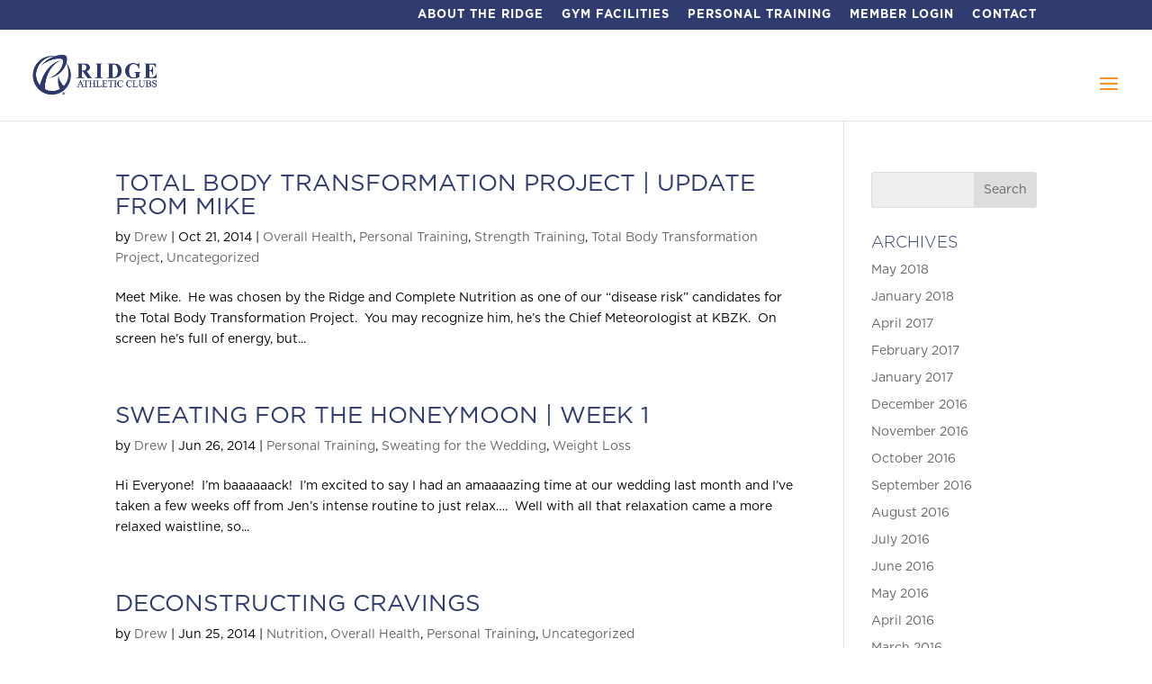

--- FILE ---
content_type: text/css
request_url: https://ridgeathletic.com/wp-content/uploads/useanyfont/uaf.css?ver=1765993161
body_size: 311
content:
				@font-face {
					font-family: 'gotham-bold';
					src: url('/wp-content/uploads/useanyfont/190823050115Gotham-Bold.woff') format('woff');
					  font-display: auto;
				}

				.gotham-bold{font-family: 'gotham-bold' !important;}

						@font-face {
					font-family: 'gotham-thin';
					src: url('/wp-content/uploads/useanyfont/190823050255Gotham-Thin.woff') format('woff');
					  font-display: auto;
				}

				.gotham-thin{font-family: 'gotham-thin' !important;}

						@font-face {
					font-family: 'gotham-book';
					src: url('/wp-content/uploads/useanyfont/190823050315Gotham-Book.woff') format('woff');
					  font-display: auto;
				}

				.gotham-book{font-family: 'gotham-book' !important;}

						@font-face {
					font-family: 'gotham-light';
					src: url('/wp-content/uploads/useanyfont/190828080549Gotham-Light.woff') format('woff');
					  font-display: auto;
				}

				.gotham-light{font-family: 'gotham-light' !important;}

						h1, h3, h5, #menu-primary-navigation li a, #menu-primary-navigation li span, #menu-secondary-menu li a, #menu-secondary-menu li span, #top-menu li a, #et-secondary-menu li a{
					font-family: 'gotham-bold' !important;
				}
						p, blockquote, li, a{
					font-family: 'gotham-book' !important;
				}
						h2.et_pb_slide_title{
					font-family: 'gotham-bold' !important;
				}
						#footer-widgets{
					font-family: 'gotham-book' !important;
				}
						body, #main-footer #footer-widgets{
					font-family: 'gotham-book' !important;
				}
						#main-footer #footer-widgets h4{
					font-family: 'gotham-bold' !important;
				}
						h2, h4, h6{
					font-family: 'gotham-light' !important;
				}
		

--- FILE ---
content_type: text/css
request_url: https://ridgeathletic.com/wp-content/themes/BigStorm/style.css?ver=4.27.4
body_size: 80
content:
/*
 Theme Name:     Big Storm Web Design
 Theme URI:      https://greatbigstorm.com/
 Description:    Child Theme
 Author:         Drew Schug
 Author URI:     https://greatbigstorm.com/web-design/
 Template:       Divi
 Version:        1.0.0
*/

/* =Theme customization starts here
------------------------------------------------------- */
